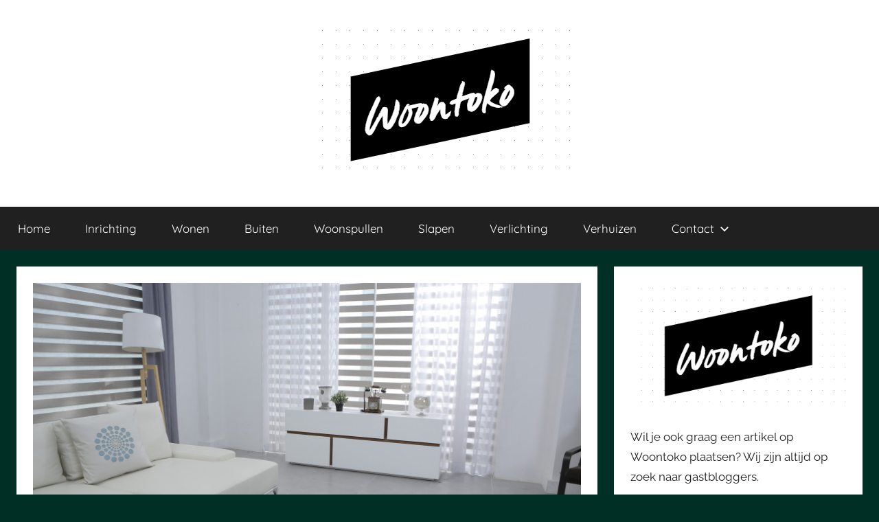

--- FILE ---
content_type: text/html; charset=UTF-8
request_url: https://www.woontoko.nl/inrichting/3-tips-voor-een-stijlvolle-zonwering-in-je-huis/
body_size: 8438
content:
<!DOCTYPE html><html lang="nl-NL"><head><meta charset="UTF-8"><meta name="viewport" content="width=device-width, initial-scale=1"><link rel="profile" href="http://gmpg.org/xfn/11"><meta name='robots' content='index, follow, max-image-preview:large, max-snippet:-1, max-video-preview:-1' /><link media="all" href="https://www.woontoko.nl/wp-content/cache/autoptimize/css/autoptimize_29e0a8660c794ae4785898693eedda95.css" rel="stylesheet"><title>3 tips voor een stijlvolle zonwering in je huis - Woontoko</title><link rel="canonical" href="https://www.woontoko.nl/inrichting/3-tips-voor-een-stijlvolle-zonwering-in-je-huis/" /><meta property="og:locale" content="nl_NL" /><meta property="og:type" content="article" /><meta property="og:title" content="3 tips voor een stijlvolle zonwering in je huis - Woontoko" /><meta property="og:description" content="Als het om zonwering gaat zijn er veel verschillende stijlen waar je uit kan kiezen. En de stijl die je" /><meta property="og:url" content="https://www.woontoko.nl/inrichting/3-tips-voor-een-stijlvolle-zonwering-in-je-huis/" /><meta property="og:site_name" content="Woontoko" /><meta property="article:published_time" content="2018-06-30T14:56:02+00:00" /><meta property="og:image" content="https://www.woontoko.nl/wp-content/uploads/2018/06/Wooninrichting_zonwering_lammellenexpert.jpg" /><meta property="og:image:width" content="1600" /><meta property="og:image:height" content="900" /><meta property="og:image:type" content="image/jpeg" /><meta name="author" content="cursist" /><meta name="twitter:card" content="summary_large_image" /><meta name="twitter:label1" content="Geschreven door" /><meta name="twitter:data1" content="cursist" /><meta name="twitter:label2" content="Geschatte leestijd" /><meta name="twitter:data2" content="2 minuten" /> <script type="application/ld+json" class="yoast-schema-graph">{"@context":"https://schema.org","@graph":[{"@type":"Article","@id":"https://www.woontoko.nl/inrichting/3-tips-voor-een-stijlvolle-zonwering-in-je-huis/#article","isPartOf":{"@id":"https://www.woontoko.nl/inrichting/3-tips-voor-een-stijlvolle-zonwering-in-je-huis/"},"author":{"name":"cursist","@id":"https://www.woontoko.nl/#/schema/person/a94f3d06b3833db84d759125f0b44622"},"headline":"3 tips voor een stijlvolle zonwering in je huis","datePublished":"2018-06-30T14:56:02+00:00","mainEntityOfPage":{"@id":"https://www.woontoko.nl/inrichting/3-tips-voor-een-stijlvolle-zonwering-in-je-huis/"},"wordCount":412,"publisher":{"@id":"https://www.woontoko.nl/#organization"},"image":{"@id":"https://www.woontoko.nl/inrichting/3-tips-voor-een-stijlvolle-zonwering-in-je-huis/#primaryimage"},"thumbnailUrl":"https://www.woontoko.nl/wp-content/uploads/2018/06/Wooninrichting_zonwering_lammellenexpert.jpg","keywords":["lamellen","Verduistering","Zonwering"],"articleSection":["Inrichting","Ramen","Wonen"],"inLanguage":"nl-NL"},{"@type":"WebPage","@id":"https://www.woontoko.nl/inrichting/3-tips-voor-een-stijlvolle-zonwering-in-je-huis/","url":"https://www.woontoko.nl/inrichting/3-tips-voor-een-stijlvolle-zonwering-in-je-huis/","name":"3 tips voor een stijlvolle zonwering in je huis - Woontoko","isPartOf":{"@id":"https://www.woontoko.nl/#website"},"primaryImageOfPage":{"@id":"https://www.woontoko.nl/inrichting/3-tips-voor-een-stijlvolle-zonwering-in-je-huis/#primaryimage"},"image":{"@id":"https://www.woontoko.nl/inrichting/3-tips-voor-een-stijlvolle-zonwering-in-je-huis/#primaryimage"},"thumbnailUrl":"https://www.woontoko.nl/wp-content/uploads/2018/06/Wooninrichting_zonwering_lammellenexpert.jpg","datePublished":"2018-06-30T14:56:02+00:00","breadcrumb":{"@id":"https://www.woontoko.nl/inrichting/3-tips-voor-een-stijlvolle-zonwering-in-je-huis/#breadcrumb"},"inLanguage":"nl-NL","potentialAction":[{"@type":"ReadAction","target":["https://www.woontoko.nl/inrichting/3-tips-voor-een-stijlvolle-zonwering-in-je-huis/"]}]},{"@type":"ImageObject","inLanguage":"nl-NL","@id":"https://www.woontoko.nl/inrichting/3-tips-voor-een-stijlvolle-zonwering-in-je-huis/#primaryimage","url":"https://www.woontoko.nl/wp-content/uploads/2018/06/Wooninrichting_zonwering_lammellenexpert.jpg","contentUrl":"https://www.woontoko.nl/wp-content/uploads/2018/06/Wooninrichting_zonwering_lammellenexpert.jpg","width":1600,"height":900},{"@type":"BreadcrumbList","@id":"https://www.woontoko.nl/inrichting/3-tips-voor-een-stijlvolle-zonwering-in-je-huis/#breadcrumb","itemListElement":[{"@type":"ListItem","position":1,"name":"Home","item":"https://www.woontoko.nl/"},{"@type":"ListItem","position":2,"name":"3 tips voor een stijlvolle zonwering in je huis"}]},{"@type":"WebSite","@id":"https://www.woontoko.nl/#website","url":"https://www.woontoko.nl/","name":"Woontoko","description":"Alles over wonen","publisher":{"@id":"https://www.woontoko.nl/#organization"},"potentialAction":[{"@type":"SearchAction","target":{"@type":"EntryPoint","urlTemplate":"https://www.woontoko.nl/?s={search_term_string}"},"query-input":{"@type":"PropertyValueSpecification","valueRequired":true,"valueName":"search_term_string"}}],"inLanguage":"nl-NL"},{"@type":"Organization","@id":"https://www.woontoko.nl/#organization","name":"WoonToko.nl","url":"https://www.woontoko.nl/","logo":{"@type":"ImageObject","inLanguage":"nl-NL","@id":"https://www.woontoko.nl/#/schema/logo/image/","url":"https://www.woontoko.nl/wp-content/uploads/2017/02/WoonToko-nl.png","contentUrl":"https://www.woontoko.nl/wp-content/uploads/2017/02/WoonToko-nl.png","width":600,"height":600,"caption":"WoonToko.nl"},"image":{"@id":"https://www.woontoko.nl/#/schema/logo/image/"}},{"@type":"Person","@id":"https://www.woontoko.nl/#/schema/person/a94f3d06b3833db84d759125f0b44622","name":"cursist","image":{"@type":"ImageObject","inLanguage":"nl-NL","@id":"https://www.woontoko.nl/#/schema/person/image/","url":"https://secure.gravatar.com/avatar/f2874e6ef3008ae7ecb43f90a933a6c2?s=96&d=mm&r=g","contentUrl":"https://secure.gravatar.com/avatar/f2874e6ef3008ae7ecb43f90a933a6c2?s=96&d=mm&r=g","caption":"cursist"},"url":"https://www.woontoko.nl/author/harm/"}]}</script> <link rel="alternate" type="application/rss+xml" title="Woontoko &raquo; feed" href="https://www.woontoko.nl/feed/" /><link rel="alternate" type="application/rss+xml" title="Woontoko &raquo; reacties feed" href="https://www.woontoko.nl/comments/feed/" /> <script type="text/javascript" src="https://www.woontoko.nl/wp-includes/js/jquery/jquery.min.js?ver=3.7.1" id="jquery-core-js"></script> <link rel="https://api.w.org/" href="https://www.woontoko.nl/wp-json/" /><link rel="alternate" title="JSON" type="application/json" href="https://www.woontoko.nl/wp-json/wp/v2/posts/743" /><link rel="EditURI" type="application/rsd+xml" title="RSD" href="https://www.woontoko.nl/xmlrpc.php?rsd" /><meta name="generator" content="WordPress 6.7.4" /><link rel='shortlink' href='https://www.woontoko.nl/?p=743' /><link rel="alternate" title="oEmbed (JSON)" type="application/json+oembed" href="https://www.woontoko.nl/wp-json/oembed/1.0/embed?url=https%3A%2F%2Fwww.woontoko.nl%2Finrichting%2F3-tips-voor-een-stijlvolle-zonwering-in-je-huis%2F" /><link rel="alternate" title="oEmbed (XML)" type="text/xml+oembed" href="https://www.woontoko.nl/wp-json/oembed/1.0/embed?url=https%3A%2F%2Fwww.woontoko.nl%2Finrichting%2F3-tips-voor-een-stijlvolle-zonwering-in-je-huis%2F&#038;format=xml" />  <script>(function(w,d,s,l,i){w[l]=w[l]||[];w[l].push({'gtm.start':
new Date().getTime(),event:'gtm.js'});var f=d.getElementsByTagName(s)[0],
j=d.createElement(s),dl=l!='dataLayer'?'&l='+l:'';j.async=true;j.src=
'https://www.googletagmanager.com/gtm.js?id='+i+dl;f.parentNode.insertBefore(j,f);
})(window,document,'script','dataLayer','GTM-MTQSBW6');</script> <link rel="icon" href="https://www.woontoko.nl/wp-content/uploads/2018/05/cropped-Logo_Woontoko-1-1-32x32.png" sizes="32x32" /><link rel="icon" href="https://www.woontoko.nl/wp-content/uploads/2018/05/cropped-Logo_Woontoko-1-1-192x192.png" sizes="192x192" /><link rel="apple-touch-icon" href="https://www.woontoko.nl/wp-content/uploads/2018/05/cropped-Logo_Woontoko-1-1-180x180.png" /><meta name="msapplication-TileImage" content="https://www.woontoko.nl/wp-content/uploads/2018/05/cropped-Logo_Woontoko-1-1-270x270.png" /></head><body class="post-template-default single single-post postid-743 single-format-standard custom-background wp-custom-logo wp-embed-responsive blog-grid-layout"> <noscript><iframe src="https://www.googletagmanager.com/ns.html?id=GTM-MTQSBW6"
height="0" width="0" style="display:none;visibility:hidden"></iframe></noscript><div id="page" class="site"> <a class="skip-link screen-reader-text" href="#content">Ga naar de inhoud</a><header id="masthead" class="site-header clearfix" role="banner"><div class="header-main container clearfix"><div id="logo" class="site-branding clearfix"> <a href="https://www.woontoko.nl/" class="custom-logo-link" rel="home"><img width="381" height="224" src="https://www.woontoko.nl/wp-content/uploads/2021/04/cropped-Woontoko_logo.png" class="custom-logo" alt="Woontoko" decoding="async" fetchpriority="high" srcset="https://www.woontoko.nl/wp-content/uploads/2021/04/cropped-Woontoko_logo.png 381w, https://www.woontoko.nl/wp-content/uploads/2021/04/cropped-Woontoko_logo-300x176.png 300w" sizes="(max-width: 381px) 100vw, 381px" /></a><p class="site-title"><a href="https://www.woontoko.nl/" rel="home">Woontoko</a></p><p class="site-description">Alles over wonen</p></div></div><div id="main-navigation-wrap" class="primary-navigation-wrap"><div id="main-navigation-container" class="primary-navigation-container container"> <button class="primary-menu-toggle menu-toggle" aria-controls="primary-menu" aria-expanded="false" > <svg class="icon icon-menu" aria-hidden="true" role="img"> <use xlink:href="https://www.woontoko.nl/wp-content/themes/donovan/assets/icons/genericons-neue.svg#menu"></use> </svg><svg class="icon icon-close" aria-hidden="true" role="img"> <use xlink:href="https://www.woontoko.nl/wp-content/themes/donovan/assets/icons/genericons-neue.svg#close"></use> </svg> <span class="menu-toggle-text">Menu</span> </button><div class="primary-navigation"><nav id="site-navigation" class="main-navigation" role="navigation"  aria-label="Primair menu"><ul id="primary-menu" class="menu"><li id="menu-item-331" class="menu-item menu-item-type-custom menu-item-object-custom menu-item-home menu-item-331"><a href="http://www.woontoko.nl/">Home</a></li><li id="menu-item-1144" class="menu-item menu-item-type-taxonomy menu-item-object-category current-post-ancestor current-menu-parent current-post-parent menu-item-1144"><a href="https://www.woontoko.nl/category/inrichting/">Inrichting</a></li><li id="menu-item-1145" class="menu-item menu-item-type-taxonomy menu-item-object-category current-post-ancestor current-menu-parent current-post-parent menu-item-1145"><a href="https://www.woontoko.nl/category/wonen/">Wonen</a></li><li id="menu-item-1146" class="menu-item menu-item-type-taxonomy menu-item-object-category menu-item-1146"><a href="https://www.woontoko.nl/category/buiten/">Buiten</a></li><li id="menu-item-1147" class="menu-item menu-item-type-taxonomy menu-item-object-category menu-item-1147"><a href="https://www.woontoko.nl/category/woonspullen/">Woonspullen</a></li><li id="menu-item-1150" class="menu-item menu-item-type-taxonomy menu-item-object-category menu-item-1150"><a href="https://www.woontoko.nl/category/slapen/">Slapen</a></li><li id="menu-item-1148" class="menu-item menu-item-type-taxonomy menu-item-object-category menu-item-1148"><a href="https://www.woontoko.nl/category/verlichting/">Verlichting</a></li><li id="menu-item-1149" class="menu-item menu-item-type-taxonomy menu-item-object-category menu-item-1149"><a href="https://www.woontoko.nl/category/verhuizen/">Verhuizen</a></li><li id="menu-item-332" class="menu-item menu-item-type-post_type menu-item-object-page menu-item-has-children menu-item-332"><a href="https://www.woontoko.nl/contact/">Contact<svg class="icon icon-expand" aria-hidden="true" role="img"> <use xlink:href="https://www.woontoko.nl/wp-content/themes/donovan/assets/icons/genericons-neue.svg#expand"></use> </svg></a><ul class="sub-menu"><li id="menu-item-333" class="menu-item menu-item-type-post_type menu-item-object-page menu-item-333"><a href="https://www.woontoko.nl/vrienden/">Vrienden</a></li></ul></li></ul></nav></div></div></div></header><div id="content" class="site-content container"><div id="primary" class="content-area"><main id="main" class="site-main"><article id="post-743" class="post-743 post type-post status-publish format-standard has-post-thumbnail hentry category-inrichting category-ramen category-wonen tag-lamellen tag-verduistering tag-zonwering comments-off"><div class="post-image"> <noscript><img width="1360" height="765" src="https://www.woontoko.nl/wp-content/uploads/2018/06/Wooninrichting_zonwering_lammellenexpert.jpg" class="attachment-post-thumbnail size-post-thumbnail wp-post-image" alt="" decoding="async" srcset="https://www.woontoko.nl/wp-content/uploads/2018/06/Wooninrichting_zonwering_lammellenexpert.jpg 1600w, https://www.woontoko.nl/wp-content/uploads/2018/06/Wooninrichting_zonwering_lammellenexpert-300x169.jpg 300w, https://www.woontoko.nl/wp-content/uploads/2018/06/Wooninrichting_zonwering_lammellenexpert-768x432.jpg 768w, https://www.woontoko.nl/wp-content/uploads/2018/06/Wooninrichting_zonwering_lammellenexpert-1024x576.jpg 1024w" sizes="(max-width: 1360px) 100vw, 1360px" /></noscript><img width="1360" height="765" src='data:image/svg+xml,%3Csvg%20xmlns=%22http://www.w3.org/2000/svg%22%20viewBox=%220%200%201360%20765%22%3E%3C/svg%3E' data-src="https://www.woontoko.nl/wp-content/uploads/2018/06/Wooninrichting_zonwering_lammellenexpert.jpg" class="lazyload attachment-post-thumbnail size-post-thumbnail wp-post-image" alt="" decoding="async" data-srcset="https://www.woontoko.nl/wp-content/uploads/2018/06/Wooninrichting_zonwering_lammellenexpert.jpg 1600w, https://www.woontoko.nl/wp-content/uploads/2018/06/Wooninrichting_zonwering_lammellenexpert-300x169.jpg 300w, https://www.woontoko.nl/wp-content/uploads/2018/06/Wooninrichting_zonwering_lammellenexpert-768x432.jpg 768w, https://www.woontoko.nl/wp-content/uploads/2018/06/Wooninrichting_zonwering_lammellenexpert-1024x576.jpg 1024w" data-sizes="(max-width: 1360px) 100vw, 1360px" /></div><div class="post-content"><header class="entry-header"><h1 class="entry-title">3 tips voor een stijlvolle zonwering in je huis</h1><div class="entry-meta post-details"><span class="posted-on meta-date">Geplaatst op <a href="https://www.woontoko.nl/inrichting/3-tips-voor-een-stijlvolle-zonwering-in-je-huis/" rel="bookmark"><time class="entry-date published updated" datetime="2018-06-30T16:56:02+02:00">30 juni 2018</time></a></span><span class="posted-by meta-author"> door <span class="author vcard"><a class="url fn n" href="https://www.woontoko.nl/author/harm/" title="Alle berichten tonen van cursist" rel="author">cursist</a></span></span></div></header><div class="entry-content clearfix"><p><b>Als het om zonwering gaat zijn er veel verschillende stijlen waar je uit kan kiezen. En de stijl die je kiest kan behoorlijk bepalend zijn voor het ‘gevoel’ en de rust die je woonkamer uitstraalt. Het is daarom zaak om zorgvuldig de juiste lamellen te kiezen. Laten we beginnen met de eerste keuze</b></p><h2><span style="font-weight: 400;">Keuze 1. Welk type zonwering hangen we voor de ramen</span></h2><p><span style="font-weight: 400;">Er zijn veel verschillende type zonweringen. Zo is er de keuze uit gordijnen, rolluiken, raamfolie of </span><a href="http://www.lamellenexpert.nl/"><span style="font-weight: 400;">voor binnen lamellen</span></a><span style="font-weight: 400;"> of een luifel. Iedereen heeft hier zijn eigen voorkeur in.</span></p><p><span style="font-weight: 400;">Bekijk goed hoe de inrichting van de kamer zelf is en wat hier goed bij zou passen. Bevat de kamer bijvoorbeeld al veel verticale elementen. Neem dan ook lamellen die verticaal zijn.want dat houdt de ruimte rustig. Bedenk ook waar u de ruimte met zonwering voor gaat gebruiken, is het bijvoorbeeld noodzakelijk om de lichtinval te kunnen reguleren (zoals bijvoorbeeld in een werkkamer) of moet de zonwering dusdanig zijn dat u van een goede nachtrust kan genieten zoals de slaapkamer. Dan kan een rolluik van dikke stof een uitkomst zijn.</span></p><h2><span style="font-weight: 400;">Keuze 2. Materiaal, kleur en maten kiezen</span></h2><p><span style="font-weight: 400;">Horizontale jaloezieën zijn verkrijgbaar in diverse afmetingen. De standaard maten hierin zijn 16mm, 25 mm en 35 mm en 50 mm. De meest gangbare maat hierin 25mm en hierin zijn veel dessins en kleuren te te krijgen. Denk ook eens aan geperforeerde lamellen of aan dikke lamellen van 50 mm, een van de absolute trends van 2018. Vaak wordt er dan ook nog een combinatie gemaakt met ladderband, waardoor de uitstraling nog wat robuuster en stoerder wordt. Ladderband is een materiaal van ongeveer 2.5 cm breed en verbindt de lamellen met elkaar en zorgt ervoor dat de trekkoordjes niet zichtbaar zijn.</span></p><h2><span style="font-weight: 400;">Keuze 3. Denk eens na over een speels effect</span></h2><p><span style="font-weight: 400;">De grotere merken zoals </span><a href="https://www.luxaflex.nl/?gclid=EAIaIQobChMIp5ql8qPz2wIVqbXtCh3zGgCbEAAYASAAEgKuYPD_BwE"><span style="font-weight: 400;">luxaflex </span></a><span style="font-weight: 400;">bijvoorbeeld bieden ook leuke printjes aan op de jaloezieen. Wanneer lamellen dan worden gesloten is er een leuke print waar te nemen. Dit kan voor een leuke extra noot zorgen in een ruimte. Maar je kunt je huis hierdoor ook nog stuk persoonlijker maken.</span></p><h2><span style="font-weight: 400;">Tot slot</span></h2><p><span style="font-weight: 400;">Goede zonwering is niet alleen belangrijk om van de woon/werk omgeving een plezierige ruimte te maken. Het kan ook echt bijdragen aan het stijlvoller maken van je huis.Maak dus van te voren een gedegen plan wat je aan wering in elke ruimte wilt hebben. En je zult zien dat je van deze keuzes nog jaren plezier kan hebben.</span></p><p>&nbsp;</p></div></div><footer class="entry-footer post-details"><div class="entry-categories"> <svg class="icon icon-category" aria-hidden="true" role="img"> <use xlink:href="https://www.woontoko.nl/wp-content/themes/donovan/assets/icons/genericons-neue.svg#category"></use> </svg><a href="https://www.woontoko.nl/category/inrichting/" rel="category tag">Inrichting</a>, <a href="https://www.woontoko.nl/category/ramen/" rel="category tag">Ramen</a>, <a href="https://www.woontoko.nl/category/wonen/" rel="category tag">Wonen</a></div><div class="entry-tags clearfix"> <svg class="icon icon-tag" aria-hidden="true" role="img"> <use xlink:href="https://www.woontoko.nl/wp-content/themes/donovan/assets/icons/genericons-neue.svg#tag"></use> </svg><a href="https://www.woontoko.nl/tag/lamellen/" rel="tag">lamellen</a>, <a href="https://www.woontoko.nl/tag/verduistering/" rel="tag">Verduistering</a>, <a href="https://www.woontoko.nl/tag/zonwering/" rel="tag">Zonwering</a></div></footer></article><nav class="navigation post-navigation" aria-label="Berichten"><h2 class="screen-reader-text">Bericht navigatie</h2><div class="nav-links"><div class="nav-previous"><a href="https://www.woontoko.nl/wonen/je-huis-verkopen-waar-moet-je-op-letten/" rel="prev"><span class="nav-link-text">Vorig bericht</span><h3 class="entry-title">Je huis verkopen: waar moet je op letten?</h3></a></div><div class="nav-next"><a href="https://www.woontoko.nl/wonen/inspiratie-dit-is-waarom-je-een-veranda-wilt/" rel="next"><span class="nav-link-text">Volgend bericht</span><h3 class="entry-title">Inspiratie: Dit is waarom je een veranda wilt</h3></a></div></div></nav></main></div><section id="secondary" class="sidebar widget-area clearfix" role="complementary"><section id="widget_sp_image-2" class="widget widget_sp_image"><a href="mailto:bart@kliq.nl" target="_self" class="widget_sp_image-image-link"><noscript><img width="381" height="224" alt="Woontoko.nl" class="attachment-full" style="max-width: 100%;" srcset="https://www.woontoko.nl/wp-content/uploads/2021/04/Woontoko_logo.png 381w, https://www.woontoko.nl/wp-content/uploads/2021/04/Woontoko_logo-300x176.png 300w" sizes="(max-width: 381px) 100vw, 381px" src="https://www.woontoko.nl/wp-content/uploads/2021/04/Woontoko_logo.png" /></noscript><img width="381" height="224" alt="Woontoko.nl" class="lazyload attachment-full" style="max-width: 100%;" data-srcset="https://www.woontoko.nl/wp-content/uploads/2021/04/Woontoko_logo.png 381w, https://www.woontoko.nl/wp-content/uploads/2021/04/Woontoko_logo-300x176.png 300w" data-sizes="(max-width: 381px) 100vw, 381px" src='data:image/svg+xml,%3Csvg%20xmlns=%22http://www.w3.org/2000/svg%22%20viewBox=%220%200%20381%20224%22%3E%3C/svg%3E' data-src="https://www.woontoko.nl/wp-content/uploads/2021/04/Woontoko_logo.png" /></a><div class="widget_sp_image-description" ><p>Wil je ook graag een artikel op Woontoko  plaatsen? Wij zijn altijd op zoek naar gastbloggers.</p></div></section><section id="sticky-posts-2" class="widget widget_ultimate_posts"><h4 class="widget-title">NIEUW VAN WOONTOKO</h4><div class="upw-posts hfeed"><article class="post-1515 post type-post status-publish format-standard hentry category-energie comments-off"><header><h4 class="entry-title"> <a href="https://www.woontoko.nl/energie/oud-ijzer-waar-kun-je-het-vinden-bij-verbouwing-woning/" rel="bookmark"> Oud ijzer: waar kun je het vinden bij verbouwing woning </a></h4><div class="entry-meta"> <time class="published" datetime="2025-06-26T15:19:05+02:00">26 juni 2025:19</time></div></header><footer></footer></article><article class="post-1511 post type-post status-publish format-standard has-post-thumbnail hentry category-inrichting comments-off"><header><div class="entry-image"> <a href="https://www.woontoko.nl/inrichting/wat-is-het-verschil-tussen-laminaatvloer-en-een-pvc-vloer/" rel="bookmark"> <noscript><img width="150" height="150" src="https://www.woontoko.nl/wp-content/uploads/2024/11/pvc-vloer-150x150.jpg" class="attachment-thumbnail size-thumbnail wp-post-image" alt="pvc vloer" decoding="async" /></noscript><img width="150" height="150" src='data:image/svg+xml,%3Csvg%20xmlns=%22http://www.w3.org/2000/svg%22%20viewBox=%220%200%20150%20150%22%3E%3C/svg%3E' data-src="https://www.woontoko.nl/wp-content/uploads/2024/11/pvc-vloer-150x150.jpg" class="lazyload attachment-thumbnail size-thumbnail wp-post-image" alt="pvc vloer" decoding="async" /> </a></div><h4 class="entry-title"> <a href="https://www.woontoko.nl/inrichting/wat-is-het-verschil-tussen-laminaatvloer-en-een-pvc-vloer/" rel="bookmark"> Wat is het verschil tussen laminaatvloer en een PVC vloer? </a></h4><div class="entry-meta"> <time class="published" datetime="2024-11-04T15:07:54+01:00">4 november 2024:07</time></div></header><footer></footer></article><article class="post-1507 post type-post status-publish format-standard has-post-thumbnail hentry category-tuin comments-off"><header><div class="entry-image"> <a href="https://www.woontoko.nl/tuin/waar-moet-je-op-letten-als-je-een-schutting-gaat-plaatsen/" rel="bookmark"> <noscript><img width="150" height="150" src="https://www.woontoko.nl/wp-content/uploads/2024/07/schutting-plaatsen-150x150.jpg" class="attachment-thumbnail size-thumbnail wp-post-image" alt="schutting plaatsen" decoding="async" /></noscript><img width="150" height="150" src='data:image/svg+xml,%3Csvg%20xmlns=%22http://www.w3.org/2000/svg%22%20viewBox=%220%200%20150%20150%22%3E%3C/svg%3E' data-src="https://www.woontoko.nl/wp-content/uploads/2024/07/schutting-plaatsen-150x150.jpg" class="lazyload attachment-thumbnail size-thumbnail wp-post-image" alt="schutting plaatsen" decoding="async" /> </a></div><h4 class="entry-title"> <a href="https://www.woontoko.nl/tuin/waar-moet-je-op-letten-als-je-een-schutting-gaat-plaatsen/" rel="bookmark"> Waar moet je op letten als je een schutting gaat plaatsen? </a></h4><div class="entry-meta"> <time class="published" datetime="2024-07-30T12:44:53+02:00">30 juli 2024:44</time></div></header><footer></footer></article><article class="post-1504 post type-post status-publish format-standard has-post-thumbnail hentry category-tuin comments-off"><header><div class="entry-image"> <a href="https://www.woontoko.nl/tuin/wat-zijn-de-voordelen-van-een-tuinkamer/" rel="bookmark"> <noscript><img width="150" height="150" src="https://www.woontoko.nl/wp-content/uploads/2024/07/tuinkamer-150x150.jpg" class="attachment-thumbnail size-thumbnail wp-post-image" alt="tuinkamer" decoding="async" /></noscript><img width="150" height="150" src='data:image/svg+xml,%3Csvg%20xmlns=%22http://www.w3.org/2000/svg%22%20viewBox=%220%200%20150%20150%22%3E%3C/svg%3E' data-src="https://www.woontoko.nl/wp-content/uploads/2024/07/tuinkamer-150x150.jpg" class="lazyload attachment-thumbnail size-thumbnail wp-post-image" alt="tuinkamer" decoding="async" /> </a></div><h4 class="entry-title"> <a href="https://www.woontoko.nl/tuin/wat-zijn-de-voordelen-van-een-tuinkamer/" rel="bookmark"> Wat zijn de voordelen van een tuinkamer? </a></h4><div class="entry-meta"> <time class="published" datetime="2024-07-30T12:34:11+02:00">30 juli 2024:34</time></div></header><footer></footer></article><article class="post-1499 post type-post status-publish format-standard has-post-thumbnail hentry category-inrichting category-wonen comments-off"><header><div class="entry-image"> <a href="https://www.woontoko.nl/inrichting/botox-kliniek-aan-huis-inrichten/" rel="bookmark"> <noscript><img width="150" height="150" src="https://www.woontoko.nl/wp-content/uploads/2023/10/kliniek-88-150x150.jpg" class="attachment-thumbnail size-thumbnail wp-post-image" alt="kliniek 88" decoding="async" /></noscript><img width="150" height="150" src='data:image/svg+xml,%3Csvg%20xmlns=%22http://www.w3.org/2000/svg%22%20viewBox=%220%200%20150%20150%22%3E%3C/svg%3E' data-src="https://www.woontoko.nl/wp-content/uploads/2023/10/kliniek-88-150x150.jpg" class="lazyload attachment-thumbnail size-thumbnail wp-post-image" alt="kliniek 88" decoding="async" /> </a></div><h4 class="entry-title"> <a href="https://www.woontoko.nl/inrichting/botox-kliniek-aan-huis-inrichten/" rel="bookmark"> Botox Kliniek aan Huis Inrichten </a></h4><div class="entry-meta"> <time class="published" datetime="2023-10-21T12:56:40+02:00">21 oktober 2023:56</time></div></header><footer></footer></article></div></section><section id="archives-2" class="widget widget_archive"><h4 class="widget-title">Archieven</h4> <label class="screen-reader-text" for="archives-dropdown-2">Archieven</label> <select id="archives-dropdown-2" name="archive-dropdown"><option value="">Maand selecteren</option><option value='https://www.woontoko.nl/2025/06/'> juni 2025 &nbsp;(1)</option><option value='https://www.woontoko.nl/2024/11/'> november 2024 &nbsp;(1)</option><option value='https://www.woontoko.nl/2024/07/'> juli 2024 &nbsp;(2)</option><option value='https://www.woontoko.nl/2023/10/'> oktober 2023 &nbsp;(1)</option><option value='https://www.woontoko.nl/2023/06/'> juni 2023 &nbsp;(1)</option><option value='https://www.woontoko.nl/2023/02/'> februari 2023 &nbsp;(1)</option><option value='https://www.woontoko.nl/2023/01/'> januari 2023 &nbsp;(1)</option><option value='https://www.woontoko.nl/2022/12/'> december 2022 &nbsp;(1)</option><option value='https://www.woontoko.nl/2022/09/'> september 2022 &nbsp;(2)</option><option value='https://www.woontoko.nl/2022/08/'> augustus 2022 &nbsp;(6)</option><option value='https://www.woontoko.nl/2022/07/'> juli 2022 &nbsp;(1)</option><option value='https://www.woontoko.nl/2022/05/'> mei 2022 &nbsp;(11)</option><option value='https://www.woontoko.nl/2021/12/'> december 2021 &nbsp;(3)</option><option value='https://www.woontoko.nl/2021/04/'> april 2021 &nbsp;(1)</option><option value='https://www.woontoko.nl/2021/03/'> maart 2021 &nbsp;(1)</option><option value='https://www.woontoko.nl/2021/02/'> februari 2021 &nbsp;(3)</option><option value='https://www.woontoko.nl/2021/01/'> januari 2021 &nbsp;(1)</option><option value='https://www.woontoko.nl/2020/12/'> december 2020 &nbsp;(2)</option><option value='https://www.woontoko.nl/2020/11/'> november 2020 &nbsp;(1)</option><option value='https://www.woontoko.nl/2020/10/'> oktober 2020 &nbsp;(1)</option><option value='https://www.woontoko.nl/2020/09/'> september 2020 &nbsp;(2)</option><option value='https://www.woontoko.nl/2020/08/'> augustus 2020 &nbsp;(1)</option><option value='https://www.woontoko.nl/2020/07/'> juli 2020 &nbsp;(2)</option><option value='https://www.woontoko.nl/2020/06/'> juni 2020 &nbsp;(6)</option><option value='https://www.woontoko.nl/2020/05/'> mei 2020 &nbsp;(4)</option><option value='https://www.woontoko.nl/2020/02/'> februari 2020 &nbsp;(1)</option><option value='https://www.woontoko.nl/2020/01/'> januari 2020 &nbsp;(3)</option><option value='https://www.woontoko.nl/2019/12/'> december 2019 &nbsp;(2)</option><option value='https://www.woontoko.nl/2019/11/'> november 2019 &nbsp;(3)</option><option value='https://www.woontoko.nl/2019/09/'> september 2019 &nbsp;(2)</option><option value='https://www.woontoko.nl/2019/07/'> juli 2019 &nbsp;(1)</option><option value='https://www.woontoko.nl/2019/06/'> juni 2019 &nbsp;(1)</option><option value='https://www.woontoko.nl/2019/05/'> mei 2019 &nbsp;(1)</option><option value='https://www.woontoko.nl/2019/04/'> april 2019 &nbsp;(1)</option><option value='https://www.woontoko.nl/2019/03/'> maart 2019 &nbsp;(3)</option><option value='https://www.woontoko.nl/2019/02/'> februari 2019 &nbsp;(4)</option><option value='https://www.woontoko.nl/2019/01/'> januari 2019 &nbsp;(6)</option><option value='https://www.woontoko.nl/2018/12/'> december 2018 &nbsp;(3)</option><option value='https://www.woontoko.nl/2018/11/'> november 2018 &nbsp;(5)</option><option value='https://www.woontoko.nl/2018/10/'> oktober 2018 &nbsp;(7)</option><option value='https://www.woontoko.nl/2018/09/'> september 2018 &nbsp;(14)</option><option value='https://www.woontoko.nl/2018/08/'> augustus 2018 &nbsp;(4)</option><option value='https://www.woontoko.nl/2018/07/'> juli 2018 &nbsp;(5)</option><option value='https://www.woontoko.nl/2018/06/'> juni 2018 &nbsp;(2)</option><option value='https://www.woontoko.nl/2018/05/'> mei 2018 &nbsp;(3)</option><option value='https://www.woontoko.nl/2018/04/'> april 2018 &nbsp;(1)</option><option value='https://www.woontoko.nl/2018/03/'> maart 2018 &nbsp;(2)</option><option value='https://www.woontoko.nl/2018/02/'> februari 2018 &nbsp;(3)</option><option value='https://www.woontoko.nl/2018/01/'> januari 2018 &nbsp;(1)</option><option value='https://www.woontoko.nl/2017/12/'> december 2017 &nbsp;(1)</option><option value='https://www.woontoko.nl/2017/11/'> november 2017 &nbsp;(1)</option><option value='https://www.woontoko.nl/2017/10/'> oktober 2017 &nbsp;(4)</option><option value='https://www.woontoko.nl/2017/09/'> september 2017 &nbsp;(2)</option><option value='https://www.woontoko.nl/2017/08/'> augustus 2017 &nbsp;(2)</option><option value='https://www.woontoko.nl/2017/07/'> juli 2017 &nbsp;(2)</option><option value='https://www.woontoko.nl/2017/06/'> juni 2017 &nbsp;(2)</option><option value='https://www.woontoko.nl/2017/05/'> mei 2017 &nbsp;(1)</option><option value='https://www.woontoko.nl/2017/04/'> april 2017 &nbsp;(1)</option><option value='https://www.woontoko.nl/2017/03/'> maart 2017 &nbsp;(1)</option><option value='https://www.woontoko.nl/2017/02/'> februari 2017 &nbsp;(1)</option><option value='https://www.woontoko.nl/2017/01/'> januari 2017 &nbsp;(4)</option><option value='https://www.woontoko.nl/2016/12/'> december 2016 &nbsp;(4)</option><option value='https://www.woontoko.nl/2016/11/'> november 2016 &nbsp;(2)</option><option value='https://www.woontoko.nl/2016/10/'> oktober 2016 &nbsp;(1)</option><option value='https://www.woontoko.nl/2016/09/'> september 2016 &nbsp;(4)</option><option value='https://www.woontoko.nl/2016/07/'> juli 2016 &nbsp;(1)</option><option value='https://www.woontoko.nl/2016/06/'> juni 2016 &nbsp;(1)</option><option value='https://www.woontoko.nl/2016/05/'> mei 2016 &nbsp;(3)</option><option value='https://www.woontoko.nl/2016/04/'> april 2016 &nbsp;(2)</option><option value='https://www.woontoko.nl/2016/02/'> februari 2016 &nbsp;(1)</option><option value='https://www.woontoko.nl/2015/11/'> november 2015 &nbsp;(1)</option><option value='https://www.woontoko.nl/2015/09/'> september 2015 &nbsp;(1)</option><option value='https://www.woontoko.nl/2015/02/'> februari 2015 &nbsp;(1)</option><option value='https://www.woontoko.nl/2015/01/'> januari 2015 &nbsp;(1)</option><option value='https://www.woontoko.nl/2014/06/'> juni 2014 &nbsp;(1)</option><option value='https://www.woontoko.nl/2014/05/'> mei 2014 &nbsp;(1)</option><option value='https://www.woontoko.nl/2014/04/'> april 2014 &nbsp;(2)</option><option value='https://www.woontoko.nl/2014/02/'> februari 2014 &nbsp;(1)</option><option value='https://www.woontoko.nl/2013/11/'> november 2013 &nbsp;(5)</option> </select> <script type="text/javascript">(function() {
	var dropdown = document.getElementById( "archives-dropdown-2" );
	function onSelectChange() {
		if ( dropdown.options[ dropdown.selectedIndex ].value !== '' ) {
			document.location.href = this.options[ this.selectedIndex ].value;
		}
	}
	dropdown.onchange = onSelectChange;
})();</script> </section><section id="linkcat-2" class="widget widget_links"><h4 class="widget-title">Tips van Woontoko.nl</h4><ul class='xoxo blogroll'><li><a href="https://www.stucadoor-expert.nl/">De Stucadoor-expert</a></li><li><a href="https://www.glasbestellen.nl/producten/glazen-balustrade">Glazen balustrades</a></li><li><a href="https://www.stuc-kampioen.nl/">Prijzen stukadoor</a></li><li><a href="https://www.eurohome-interieur.nl/merken_pagina/therdex/">Therdex</a></li><li><a href="https://www.werelds-wonen.nl/" rel="noopener" title="Workshops voor het verfraaien van je huis" target="_blank">Werelds-wonen.nl</a></li></ul></section><section id="text-4" class="widget widget_text"><h4 class="widget-title">Verlichting</h4><div class="textwidget"><a href="http://www.kwantum.nl/verlichting/vloerlampen"> Vloerlampen Kwantum</a><br></div></section><section id="categories-2" class="widget widget_categories"><h4 class="widget-title">Categorieën</h4><ul><li class="cat-item cat-item-8"><a href="https://www.woontoko.nl/category/beveiliging/">Beveiliging</a> (5)</li><li class="cat-item cat-item-5"><a href="https://www.woontoko.nl/category/buiten/">Buiten</a> (18)</li><li class="cat-item cat-item-7"><a href="https://www.woontoko.nl/category/deuren/">Deuren</a> (6)</li><li class="cat-item cat-item-13"><a href="https://www.woontoko.nl/category/energie/">Energie</a> (19)</li><li class="cat-item cat-item-3"><a href="https://www.woontoko.nl/category/inrichting/">Inrichting</a> (61)</li><li class="cat-item cat-item-4"><a href="https://www.woontoko.nl/category/keuken/">Keuken</a> (7)</li><li class="cat-item cat-item-59"><a href="https://www.woontoko.nl/category/overig/">Overig</a> (7)</li><li class="cat-item cat-item-9"><a href="https://www.woontoko.nl/category/ramen/">Ramen</a> (6)</li><li class="cat-item cat-item-23"><a href="https://www.woontoko.nl/category/slapen/">Slapen</a> (7)</li><li class="cat-item cat-item-16"><a href="https://www.woontoko.nl/category/trappen/">Trappen</a> (4)</li><li class="cat-item cat-item-72"><a href="https://www.woontoko.nl/category/tuin/">Tuin</a> (3)</li><li class="cat-item cat-item-86"><a href="https://www.woontoko.nl/category/tuinonderhoud/">Tuinonderhoud</a> (1)</li><li class="cat-item cat-item-1"><a href="https://www.woontoko.nl/category/uncategorized/">Uncategorized</a> (2)</li><li class="cat-item cat-item-11"><a href="https://www.woontoko.nl/category/verhuizen/">Verhuizen</a> (8)</li><li class="cat-item cat-item-10"><a href="https://www.woontoko.nl/category/verlichting/">Verlichting</a> (6)</li><li class="cat-item cat-item-14"><a href="https://www.woontoko.nl/category/vloeren/">Vloeren</a> (5)</li><li class="cat-item cat-item-29"><a href="https://www.woontoko.nl/category/wonen/">Wonen</a> (58)</li><li class="cat-item cat-item-6"><a href="https://www.woontoko.nl/category/woonspullen/">Woonspullen</a> (15)</li></ul></section></section></div><div id="footer" class="footer-wrap"><footer id="colophon" class="site-footer container clearfix" role="contentinfo"><div id="footer-line" class="site-info"> <span class="credit-link"> WordPress thema: Donovan door ThemeZee. </span></div></footer></div></div> <noscript><style>.lazyload{display:none;}</style></noscript><script data-noptimize="1">window.lazySizesConfig=window.lazySizesConfig||{};window.lazySizesConfig.loadMode=1;</script><script async data-noptimize="1" src='https://www.woontoko.nl/wp-content/plugins/autoptimize/classes/external/js/lazysizes.min.js?ao_version=3.1.14'></script><script type="text/javascript" id="wpfront-scroll-top-js-extra">var wpfront_scroll_top_data = {"data":{"css":"#wpfront-scroll-top-container{position:fixed;cursor:pointer;z-index:9999;border:none;outline:none;background-color:rgba(0,0,0,0);box-shadow:none;outline-style:none;text-decoration:none;opacity:0;display:none;align-items:center;justify-content:center;margin:0;padding:0}#wpfront-scroll-top-container.show{display:flex;opacity:1}#wpfront-scroll-top-container .sr-only{position:absolute;width:1px;height:1px;padding:0;margin:-1px;overflow:hidden;clip:rect(0,0,0,0);white-space:nowrap;border:0}#wpfront-scroll-top-container .text-holder{padding:3px 10px;-webkit-border-radius:3px;border-radius:3px;-webkit-box-shadow:4px 4px 5px 0px rgba(50,50,50,.5);-moz-box-shadow:4px 4px 5px 0px rgba(50,50,50,.5);box-shadow:4px 4px 5px 0px rgba(50,50,50,.5)}#wpfront-scroll-top-container{right:20px;bottom:20px;}#wpfront-scroll-top-container img{width:auto;height:auto;}#wpfront-scroll-top-container .text-holder{color:#ffffff;background-color:#000000;width:auto;height:auto;;}#wpfront-scroll-top-container .text-holder:hover{background-color:#000000;}#wpfront-scroll-top-container i{color:#000000;}","html":"<button id=\"wpfront-scroll-top-container\" aria-label=\"\" title=\"\" ><img src=\"https:\/\/www.woontoko.nl\/wp-content\/plugins\/wpfront-scroll-top\/includes\/assets\/icons\/1.png\" alt=\"Back to top\" title=\"\"><\/button>","data":{"hide_iframe":false,"button_fade_duration":200,"auto_hide":false,"auto_hide_after":2,"scroll_offset":100,"button_opacity":0.8,"button_action":"top","button_action_element_selector":"","button_action_container_selector":"html, body","button_action_element_offset":0,"scroll_duration":400}}};</script> <script type="text/javascript" id="donovan-navigation-js-extra">var donovanScreenReaderText = {"expand":"Submenu uitvouwen","collapse":"Submenu invouwen","icon":"<svg class=\"icon icon-expand\" aria-hidden=\"true\" role=\"img\"> <use xlink:href=\"https:\/\/www.woontoko.nl\/wp-content\/themes\/donovan\/assets\/icons\/genericons-neue.svg#expand\"><\/use> <\/svg>"};</script> <script defer src="https://www.woontoko.nl/wp-content/cache/autoptimize/js/autoptimize_1d54c90628755608b70143d247e969c2.js"></script></body></html>

--- FILE ---
content_type: text/plain
request_url: https://www.google-analytics.com/j/collect?v=1&_v=j102&a=163161909&t=pageview&_s=1&dl=https%3A%2F%2Fwww.woontoko.nl%2Finrichting%2F3-tips-voor-een-stijlvolle-zonwering-in-je-huis%2F&ul=en-us%40posix&dt=3%20tips%20voor%20een%20stijlvolle%20zonwering%20in%20je%20huis%20-%20Woontoko&sr=1280x720&vp=1280x720&_u=YEBAAEABAAAAACAAI~&jid=1656508317&gjid=2048783137&cid=1056041386.1768813651&tid=UA-109237306-1&_gid=768846405.1768813651&_r=1&_slc=1&gtm=45He61e1n81MTQSBW6v77832402za200zd77832402&gcd=13l3l3l3l1l1&dma=0&tag_exp=103116026~103200004~104527907~104528500~104684208~104684211~105391252~115938465~115938469~116682877~116744867~116988316~117041588&z=1141144171
body_size: -450
content:
2,cG-59MKNBX8M7